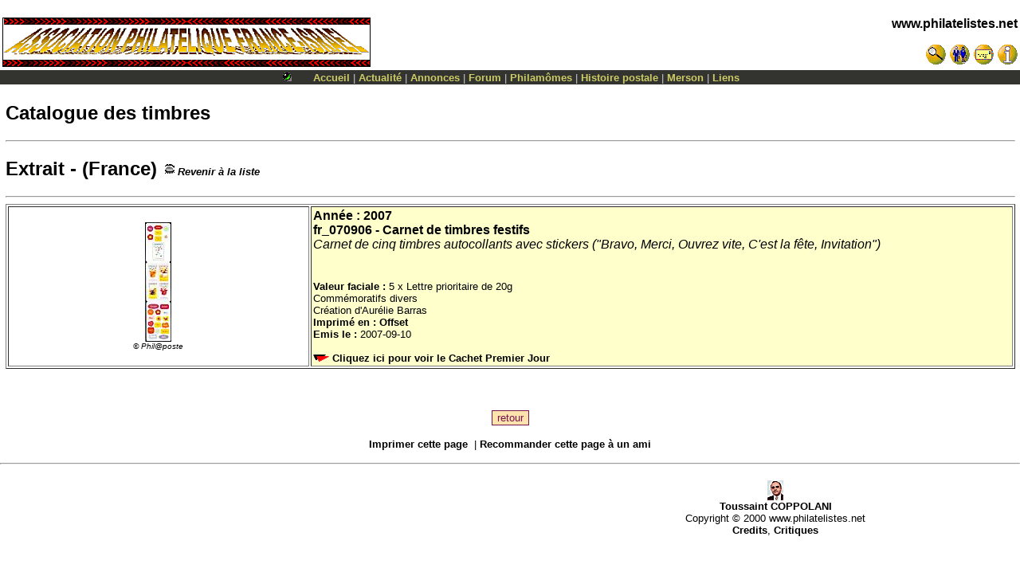

--- FILE ---
content_type: text/html
request_url: http://www.coppoweb.com/timbres/fr.timbvis.php?id=1198&annee=2007&t=
body_size: 3388
content:
﻿﻿<!DOCTYPE HTML><html lang='fr' >
<head><meta charset="utf-8" />
<meta name="CoppoWeb" content="default" />
<meta name="Layout" content="default" />
<meta name="Version" content="" />
<meta name="Author" content="Toussaint COPPOLANI" />
<meta name="Identifier-URL" CONTENT="http://www.philatelistes.net/" />
<meta name="Date-Creation-yyyymmdd" content="19950101" />
<meta name="MSSmartTagsPreventParsing" content="TRUE" />
<meta http-equiv="PICS-Label" content='(PICS-1.1 "http://www.icra.org/ratingsv02.html" l gen true for "http://www.coppoweb.com" r (cb 1 lz 1 nz 1 oz 1 vz 1) "http://www.rsac.org/ratingsv01.html" l gen true for "http://www.coppoweb.com" r (n 0 s 0 v 0 l 0))' />
<meta name="Description" content="Philatélie : nouveautés françaises du mois, les timbres au type Merson, Corse, rhétorique, poésie ">
<meta name="Keywords" content="philatélie, stamps, timbres, merson, postes, postal, histoire postale, luc-Olivier Merson, peinture, XIX siècle, rhétorique, outils HTML, polaires, poésie, poètes, rimbaud, cioran, baudelaire, heredia, corse, corsica, jeunes, VRML, hugo, chroniques, peary, philatélistes, cartes postales, affranchissements, jeunes, quizz, mômes" />
<meta name="Date-Revision-yyyymmdd" content="20260131" />
<meta name="Robots" CONTENT="index,follow,all" />
<meta name="revisit-after" CONTENT="7 days" />
<meta name="Reply-to" CONTENT="coppolani@yahoo.com" />
<meta name="Category" CONTENT="collection" />
<title>www.philatelistes.net - Catalogue des timbres</title>
<link rel="alternate" type="application/rss+xml" title="test RSS" href="/fluxrss.xml" />
<link rel="stylesheet" media="screen" type="text/css" title="default" href="http://www.coppoweb.com/cwcss/default.css" />
<script	language = "javascript"
	type	= "text/javascript"
	src	= "http://www.coppoweb.com/cwformcheck.js">
</script>
<link rel="shortcut icon" href="http://www.coppoweb.com/favicon.ico" />
</head>
<body
	text	= "Black"
	bgcolor	= "White"
	background = ""
	link	= "#000000"
	vlink	= "#000000"
	topmargin	= "0"
	leftmargin	= "0"
	marginwidth	= "0"
	marginheight= "0">
<!-- INSERT BANNER CODE HERE -->
<table
	border	= "0"
	cellspacing     = "0"
	cellpadding	= "3"
	width	= "100%"><tr>
<td>
<a	href	= "http://www.coppoweb.com/cwportal.php?what=link&item=812">
<img src="http://www.coppoweb.com/cwimages/banners/fr.ad.link0812.gif" alt="Association Philat&eacute;lique France-Israel
Le site de l'Amicale Philatélique France-Israël 
Ce site a pour but d'amener le plus d’informations possibles sur la Philatélie Judaïca.

Il se compose de plusieurs rubriques : 
1.Présentation de l’Amicale 
2.Les Statuts de l’APFI (association loi de 1901)
3.Les Articles Originaux : cette rubrique vous propose 5 articles récents publiés par des membres de l’APFI accompagnés par l’image des timbres qui les illustrent.
4.Les Nouveautés d’Israël :  des détails sur les nouveaux timbres émis par l’état d’Israël
5.Les Nouveautés Judaïca : vous sont proposés ici les derniers timbres du monde entier ayant un rapport avec le judaïsme ainsi que des listings de timbres d’un pays, d’un thème ou d’un personnage.
6.Le Bulletin de l’APFI : vous trouverez sous cette rubrique quelques messages importants publiés dans le dernier bulletin de l’APFI ou dans les circulaires de liaisons.
" height=60 width=460 border=1></a>
</td>
<td
	align	= Right
	valign	= top><P Align=Right><font 
  color="White"><b><a href="http://www.coppoweb.com/index.php">www.philatelistes.net</a></b></font></p>
<a	class="NavFgColor" href="http://www.coppoweb.com/fr.rech.php">
<img src="http://www.coppoweb.com/cwimages/bt.search.gif" width=26 height=26 alt="Rechercher" border="0"></a>
<a	class="NavFgColor" href="http://www.coppoweb.com/membres/index.php">
<img src="http://www.coppoweb.com/cwimages/bt.members.gif" width=26 height=26 alt="Membres" border="0"></a>
<a	class="NavFgColor" href="http://www.coppoweb.com/fr.contactform.php">
<img src="http://www.coppoweb.com/cwimages/bt.mail.gif" width=26 height=26 alt="Contacts" border="0"></a>

<a	class="NavFgColor" style="cursor:help" href="http://www.coppoweb.com/fr.aide.php">
<img src="http://www.coppoweb.com/cwimages/bt.help.gif" width=26 height=26 alt="Aide" border="0"></a>
</td>
</tr>
</table>
<table cellspacing="0" cellpadding="1" width="100%" border="0">
<tr valign="middle" bgcolor='#33333'>
<td align="center"><font face="verdana,geneva,arial,sans-serif"
size="-1" color="#cccccc"><a style="text-decoration:none">
<font color="#cccccc"><img src="http://www.coppoweb.com/ballgreen.gif" width=20 height=13 alt="Modération off" border="0" />&nbsp;&nbsp;&nbsp;&nbsp;&nbsp;<a class="nav" href = "http://www.coppoweb.com/index.php">Accueil</a>
 | <a class="nav" href = "http://www.coppoweb.com/actualite/fr.princeps.php">Actualité</a>
 | <a class="nav" href = "http://www.coppoweb.com/fr.annvis.php">Annonces</a>
 | <a class="nav" href = "http://www.coppoweb.com/cwstories.php">Forum</a>
 | <a class="nav" href = "http://www.coppoweb.com/momes/fr.mom1.php">Philamômes</a>
 | <a class="nav" href = "http://www.coppoweb.com/merson/chroniques/fr.chronic.php">Histoire postale</a>
 | <a class="nav" href = "http://www.coppoweb.com/merson/fr.merson.php">Merson</a>
 | <a class="nav" href = "http://www.coppoweb.com/liens/fr.liens2.php">Liens</a>
</font></a></font></td>
</tr>
</table>
<P ALIGN=Center>
<table	border	= 0
	cellspacing	= 0
	cellpadding	= 0
	align	= center
	width	= "99%">
<tr valign="middle" bgcolor='White'>
<td	colspan	= 3
	align	= center><img 	src	= "http://www.coppoweb.com/cwimages/speck.gif"
	width	= 1
	height	= 6></td>
</tr>
<tr>
<td
	width	= "100%"
	valign	= top><H2>Catalogue des timbres </H2><hr>
<h2>Extrait - (France)
	<A HREF="http://www.coppoweb.com/timbres/fr.timbvis.php?tri=0&pays=fr&pres=2&detail=0&v=&departement=&t=&annee=2007"><img SRC="http://www.coppoweb.com/oeil_f.gif" alt="revenir &agrave; la liste" Border=0><font size="-1"><b><i>Revenir &agrave; la liste</i></b></font></a></H2><hr>
<center><table width="100%" cellspacing="2" cellpadding="2" border="1">
<tr>
<td WIDTH="30%" bgcolor="White"><div align="center"> <div align="center"><A href='../cwaffimage.php?legende2=Carnet de timbres festifs&image=actualite/../actualite/2007/09/070906.jpg&copyright=Phil@poste'><IMG SRC="../actualite/2007/09/070906b.jpg" ALT="Carnet de timbres festifs"  BORDER="0"></a><br><font size="-2"><i>&copy;&nbsp;Phil@poste</i><br></font></div>
</center></td>
<td WIDTH="70%" bgcolor="#ffffcc"><b><b>Année :&nbsp;</b><A HREF="http://www.coppoweb.com/merson/chroniques/fr.chroniques.php?debut=2007">2007</A><br>
fr_070906 - <a href="http://www.coppoweb.com/timbres/fr.timbvis.php?tri=0&pays=fr&pres=2&detail=1&v=&departement=&t=&id=1198&annee=2007">Carnet de timbres festifs</a></b><br><i>Carnet de cinq timbres autocollants avec  stickers ("Bravo, Merci, Ouvrez vite, C'est la fête, Invitation")<br></i><br><br><small>
<b>Valeur faciale :&nbsp;</b>5 x Lettre prioritaire de 20g&nbsp;<br>
Commémoratifs divers<br>
Création d'Aurélie Barras<br>
<b>Imprimé en :</b>&nbsp;<a href="http://www.coppoweb.com/momes/fr.m_offset.php">Offset</a><br>
<b>Emis le :&nbsp;</b>2007-09-10<br>
 <br><a href="../cwaffimage.php?image=../actualite/2007/09/070906c.jpg"><img src="../red_arrow.gif" width="20" height="10" alt="" border="0">&nbsp;Cliquez ici pour voir le Cachet Premier Jour&nbsp;</A><br></small></td></tr>
</table><br>
</CENTER>
﻿</td>
</tr>
</table>
</P>
<p><div align="center"><form>
<input type="button" value="retour" onclick="history.back()" />
</form></div></p>
<p><div align="center"><small><a href="?nobloc=1&print=yes">Imprimer cette page</a>&nbsp; |&nbsp;<a href="http://www.coppoweb.com/cwsendtofriend.php?url=&nobloc=1">Recommander cette page à un ami</a></small></div></p>
<hr>
<P align=right>
<table align="right" width="80%" cellspacing="2" cellpadding="2">
<tr>
    <td width="40%"><center>
<!-- Traduire une page web -->
<a name=#traduction></a><script src="http://www.gmodules.com/ig/ifr?url=http://www.google.com/ig/modules/translatemypage.xml&up_source_language=fr&w=160&h=60&title=&border=&output=js"></script>
</center></td>
	<td width="60%"><center>
	<span	class	= "FooterFgColor">
	<font	size	= -1>
	<a href="http://www.coppoweb.com/fr.ego.php">
    <img src="http://www.coppoweb.com/tc.gif" width=20 height=25 border=0 alt="Toussaint COPPOLANI" />
	<br>Toussaint COPPOLANI</a><br>
	Copyright &copy; 2000 www.philatelistes.net<br>
	<a href="http://www.coppoweb.com/fr.credits.php">Credits</a>,
	<a href="http://www.coppoweb.com/fr.critics.php?nobloc=1">Critiques</a>
</font>
</span></center>
	</td>
</tr>
</table>
</p>
</body>
</html>


--- FILE ---
content_type: application/javascript
request_url: http://www.coppoweb.com/cwformcheck.js
body_size: 1693
content:
function JS_trimLeft(s) {
	var whitespaces = " \t\n\r";
	for(n = 0; n < s.length; n++) { 
		if (whitespaces.indexOf(s.charAt(n)) == -1) 
			return (n > 0) ? s.substring(n, s.length) : s; 
	}
	return("");
}
function JS_trimRight(s){
	var whitespaces = " \t\n\r";
	for(n = s.length - 1; n  > -1; n--) { 
		if (whitespaces.indexOf(s.charAt(n)) == -1) 
			return (n < (s.length - 1)) ? s.substring(0, n+1) : s; 
	}
	return("");
}
function JS_trim(s) {
	return ((s == null) ? "" : JS_trimRight(JS_trimLeft(s))); 
}
function JS_isBlank(field, strBodyHeader) {
	strTrimmed = JS_trim(field.value);
	if (strTrimmed.length > 0) return false;
	alert("\"" + strBodyHeader + "\" est une zone obligatoire. Entrez une valeur, s.v. p.");
	field.focus();
	return true;
}
function JS_isBadURL(field, strBodyHeader) {
	strTrimmed = JS_trim(field.value);
	if (strTrimmed.length == 0 || strTrimmed.substring(0,7) == 'http://' || strTrimmed.substring(0,6) == 'ftp://') return false;
	alert("\"" + strBodyHeader + "\" URL incorrecte. Ajouter �ventuellement http:// .Corrigez, s.v.p..");
	field.focus();
	return true;
}
function JS_isNumber(field, strBodyHeader) {
	var strVal = JS_trim(field.value);
	if (strVal.length == 0 || strVal.length > 999) return false;
	var 	x = 0;
	for (i=0;i < strVal.length; i++) { 
		if (strVal.charAt(i) > '0' && strVal.charAt(i) < '9') x++;
	}
	if (strVal.length > x) {
		alert("Valeur incorrecte dans la zone \""+ strBodyHeader + "\". Entrez un nombre entier.");
		field.focus();
		return false;
	} else {
		return true;
	}
}
function JS_isEmail(field, strBodyHeader) {
	var strMsg = ""; 
	var chAt  = '@'; 
	var chDot = '.'; 
	var strEmailAddr = JS_trim(field.value);
	   if (strEmailAddr.length == 0) return true;
	   if (strEmailAddr.indexOf(" ") == -1)
	   {
	       var iFirstAtPos = strEmailAddr.indexOf(chAt);
	       var iLastAtPos = strEmailAddr.lastIndexOf(chAt);
	       if (iFirstAtPos > 0 && iFirstAtPos < (strEmailAddr.length - 1) &&iFirstAtPos == iLastAtPos) {
		   // Recherchez '.' il doit y avoir au moins un caract&egrave;re entre '@' et '.'
		   var iDotPos = strEmailAddr.indexOf(chDot, iFirstAtPos + 1);
		   if (iDotPos > (iFirstAtPos + 1) && iDotPos < (strEmailAddr.length -1)) return true;
	       }
	   }
	   alert("Adresse e-mail incorrecte. Entrez une adresse e-mail correcte dans la zone \"" + strBodyHeader + "\"");
	   field.focus();
	   return false;
}
function JS_makeParent(rid) { 
	document.Com.ParentRid.value = rid;
}
function validateNews() {
	   field = document.News.Author; 
	   if (JS_isBlank(field, "Nom")) return false;
	   field = document.News.AuthorEmail; 
	   if (JS_isBlank(field, "Adresse e-mail")) return false;
	   if (!JS_isEmail(field, "Adresse e-mail")) return false;
	   field = document.News.AuthorURL;
	   if (JS_isBadURL(field, "URL")) return false;
	   field = document.News.Heading;
	   if (JS_isBlank(field, "Titre")) return false;
	   field = document.News.Content;
	   if (JS_isBlank(field, "D&eacute;p&ecirc;che")) return false;
	   field = document.News.StoryURL;
	   if (JS_isBadURL(field, "URL de la D&eacute;p&ecirc;che")) return false;
	return true;
}
function validateComm() {
	   field = document.liencomma.nom; 
	   if (JS_isBlank(field, "Nom")) return false;
	   field = document.liencomma.email; 
	   if (JS_isBlank(field, "Adresse e-mail")) return false;
	   if (!JS_isEmail(field, "Adresse e-mail")) return false;
	   field = document.liencomma.description;
	   if (JS_isBlank(field, "Commentaire")) return false;
	return true;
}
function validatePreview() {
	   field = document.Preview.Heading; 
	   if (JS_isBlank(field, "Titre")) return false;
//	   field = document.Preview.Summary; 
//	   if (JS_isBlank(field, "R&eacute;sum&eacute;")) return false;
	   field = document.Preview.Content;
	   if (JS_isBlank(field, "D&eacute;p&ecirc;che")) return false;
	   field = document.Preview.StoryURL;
	   if (JS_isBadURL(field, "URL de la d&eacute;p&ecirc;che")) return false;
	return true;
}
function validateComment() {
	if (document.Com.anon && !document.Com.anon.checked) {
	   field = document.Com.Author; 
	   if (JS_isBlank(field, "Nom")) return false;
	   field = document.Com.AuthorEmail; 

	   if (JS_isBlank(field, "Adresse e-mail")) return false;

	   if (!JS_isEmail(field, "Adresse e-mail")) return false;



	   field = document.Com.AuthorURL;

	   if (JS_isBadURL(field, "URL")) return false;



	}

	field = document.Com.Content;

	if (JS_isBlank(field, "Commentaire")) return false;



	if (document.Com.save &&

		document.Com.save.checked &&

		document.Com.anon.checked) {

		alert('Vous ne pouvez pas ajouter des commentaires anonymement.');

		return false;

	}



	return true;

}

function validateContact() {

	   field = document.Contact.Author; 

	   if (JS_isBlank(field, "Nom")) return false;

	   

	   field = document.Contact.AuthorEmail; 

	   if (JS_isBlank(field, "Adresse e-mail")) return false;

	   if (!JS_isEmail(field, "Adresse e-mail")) return false;

	   

	   field = document.Contact.Subject;

	   if (JS_isBlank(field, "Sujet")) return false;



	   field = document.Contact.Message;

	   if (JS_isBlank(field, "Message")) return false;



	return true;

}

function validateLink() {

	   field = document.Link.Title; 

	   if (JS_isBlank(field, "Nom du site")) return false;

	   

	   field = document.Link.URL; 

	   if (JS_isBlank(field, "URL")) return false;

	   if (JS_isBadURL(field, "URL")) return false;



	   if (document.Link.CatDD[0].selected) {

		   field = document.Link.Cat;

		   if (JS_isBlank(field, "Cat&eacute;gorie")) return false;

	   }



	return true;

}

function validateBlocks() {

	field = document.Blocks.Heading; 

	if (JS_isBlank(field, "En-t&ecirc;te")) return false;



	if (document.Blocks.Type[0].checked) {

	   field = document.Blocks.Content; 

	   if (JS_isBlank(field, "Contenu")) return false;

	}



	if (document.Blocks.Type[1].checked) {

	   field = document.Blocks.RDF; 

	   if (JS_isBlank(field, "RDF")) return false;

	   if (JS_isBadURL(field, "RDF")) return false;

	}



	if (document.Blocks.Type[2].checked) {

	   field = document.Blocks.URL;

	   if (JS_isBlank(field, "URL")) return false;

	   if (JS_isBadURL(field, "URL")) return false;

	}

	

	if (document.Blocks.Type[3].checked) {

	   field = document.Blocks.URL;

	   if (JS_isBlank(field, "URL")) return false;

	}

	return true;

}

function validateBanners() {
	field = document.Banners.nom; 
	if (JS_isBlank(field, "Nom")) return false;
	field = document.Banners.image; 
	if (JS_isBlank(field, "Image")) return false;
	field = document.Banners.lien; 
	if (JS_isBlank(field, "Lien")) return false;
	return true;
}
function validatePages() {
	   field = document.Pages.Name; 
	   if (JS_isBlank(field, "Nom")) return false;
	   field = document.Pages.Heading; 
	   if (JS_isBlank(field, "En-t&ecirc;te")) return false;
	   field = document.Pages.Content; 
	   if (JS_isBlank(field, "Contenu")) return false;
	return true;
}
function getconfirm() {
	if(confirm("Supprimer cet item et tous les enregistrements associ&eacute;s?")) {
		return true;
	} else {
		return false;
	}
}

function JS_swapLayout(form) {

	var idx = form.name.selectedIndex;

	form.Layout.value = form.name.options[idx].value;

	return 1;

}

function JS_swapTopic(form) {

	var idx = form.name.selectedIndex;

	form.Topic.value = form.name.options[idx].value;

	return 1;

}
